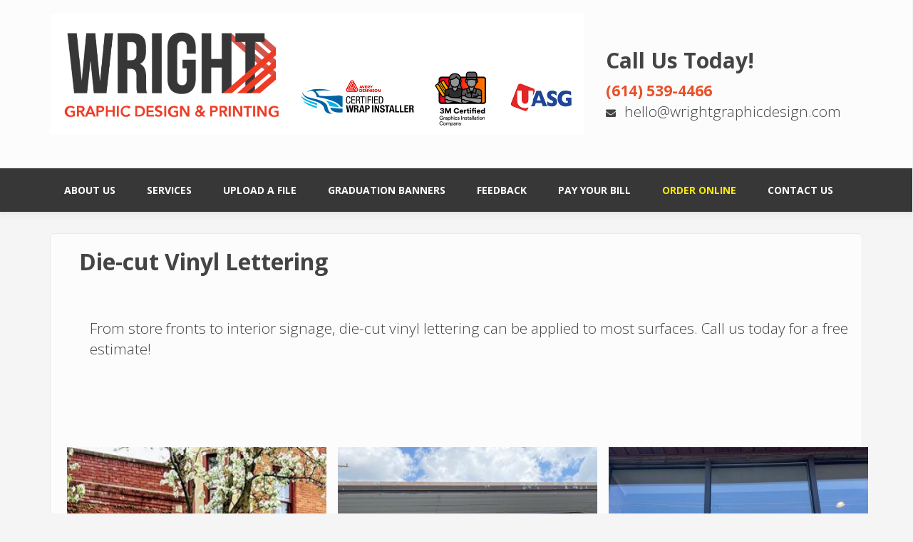

--- FILE ---
content_type: text/html; charset=utf-8
request_url: https://wrightgraphic.com/die-cut-vinyl-lettering
body_size: 20255
content:
<!DOCTYPE html>
<html lang="en" dir="ltr">
<head profile="http://www.w3.org/1999/xhtml/vocab">
  <meta http-equiv="Content-Type" content="text/html; charset=utf-8" />
<meta name="Generator" content="Drupal 7 (http://drupal.org)" />
<link rel="canonical" href="/die-cut-vinyl-lettering" />
<link rel="shortlink" href="/node/4080" />
<meta name="MobileOptimized" content="width" />
<meta name="HandheldFriendly" content="true" />
<meta name="viewport" content="width=device-width, initial-scale=1" />
<link rel="shortcut icon" href="https://wrightgraphic.com/sites/default/files/favicon_1.png" type="image/png" />
    <!-- Global site tag (gtag.js) - Google Analytics -->
<script async src="https://www.googletagmanager.com/gtag/js?id=UA-131245122-1"></script>
<script>
  window.dataLayer = window.dataLayer || [];
  function gtag(){dataLayer.push(arguments);}
  gtag('js', new Date());

  gtag('config', 'UA-131245122-1');
</script>

  <title>Die-cut Vinyl Lettering | Wright Graphic Design &amp; Printing</title>
  <style type="text/css" media="all">
@import url("https://wrightgraphic.com/modules/system/system.base.css?t1b9uk");
@import url("https://wrightgraphic.com/modules/system/system.menus.css?t1b9uk");
@import url("https://wrightgraphic.com/modules/system/system.messages.css?t1b9uk");
@import url("https://wrightgraphic.com/modules/system/system.theme.css?t1b9uk");
</style>
<style type="text/css" media="all">
@import url("https://wrightgraphic.com/sites/all/modules/calendar/css/calendar_multiday.css?t1b9uk");
@import url("https://wrightgraphic.com/sites/all/modules/date/date_repeat_field/date_repeat_field.css?t1b9uk");
@import url("https://wrightgraphic.com/modules/field/theme/field.css?t1b9uk");
@import url("https://wrightgraphic.com/modules/node/node.css?t1b9uk");
@import url("https://wrightgraphic.com/modules/search/search.css?t1b9uk");
@import url("https://wrightgraphic.com/modules/user/user.css?t1b9uk");
@import url("https://wrightgraphic.com/sites/all/modules/views/css/views.css?t1b9uk");
</style>
<style type="text/css" media="all">
@import url("https://wrightgraphic.com/sites/all/modules/ctools/css/ctools.css?t1b9uk");
</style>
<link type="text/css" rel="stylesheet" href="//maxcdn.bootstrapcdn.com/bootstrap/3.2.0/css/bootstrap.min.css" media="all" />
<style type="text/css" media="all">
@import url("https://wrightgraphic.com/sites/all/themes/bootstrap_business/css/style.css?t1b9uk");
@import url("https://wrightgraphic.com/sites/all/themes/bootstrap_business/color/colors.css?t1b9uk");
@import url("https://wrightgraphic.com/sites/all/themes/bootstrap_business/css/local.css?t1b9uk");
</style>

<!--[if (lt IE 9)]>
<link type="text/css" rel="stylesheet" href="https://wrightgraphic.com/sites/all/themes/bootstrap_business/css/ie8.css?t1b9uk" media="all" />
<![endif]-->
<link rel="stylesheet" href="https://use.fontawesome.com/releases/v5.8.1/css/all.css" integrity="sha384-50oBUHEmvpQ+1lW4y57PTFmhCaXp0ML5d60M1M7uH2+nqUivzIebhndOJK28anvf" crossorigin="anonymous">
    
  <!-- HTML5 element support for IE6-8 -->
  <!--[if lt IE 9]>
    <script src="//html5shiv.googlecode.com/svn/trunk/html5.js"></script>
  <![endif]-->
  <script type="text/javascript" src="https://wrightgraphic.com/sites/all/modules/jquery_update/replace/jquery/1.10/jquery.min.js?v=1.10.2"></script>
<script type="text/javascript" src="https://wrightgraphic.com/misc/jquery-extend-3.4.0.js?v=1.10.2"></script>
<script type="text/javascript" src="https://wrightgraphic.com/misc/jquery-html-prefilter-3.5.0-backport.js?v=1.10.2"></script>
<script type="text/javascript" src="https://wrightgraphic.com/misc/jquery.once.js?v=1.2"></script>
<script type="text/javascript" src="https://wrightgraphic.com/misc/drupal.js?t1b9uk"></script>
<script type="text/javascript" src="//maxcdn.bootstrapcdn.com/bootstrap/3.2.0/js/bootstrap.min.js"></script>
<script type="text/javascript">
<!--//--><![CDATA[//><!--
jQuery(document).ready(function($) { 
		$(window).scroll(function() {
			if($(this).scrollTop() != 0) {
				$("#toTop").fadeIn();	
			} else {
				$("#toTop").fadeOut();
			}
		});
		
		$("#toTop").click(function() {
			$("body,html").animate({scrollTop:0},800);
		});	
		
		});
//--><!]]>
</script>
<script type="text/javascript">
<!--//--><![CDATA[//><!--
jQuery.extend(Drupal.settings, {"basePath":"\/","pathPrefix":"","setHasJsCookie":0,"ajaxPageState":{"theme":"bootstrap_business","theme_token":"pMVG5n2IOspCRii8Lhv-tqbwmQtaCD-XEgAK3_JNmUk","js":{"sites\/all\/modules\/jquery_update\/replace\/jquery\/1.10\/jquery.min.js":1,"misc\/jquery-extend-3.4.0.js":1,"misc\/jquery-html-prefilter-3.5.0-backport.js":1,"misc\/jquery.once.js":1,"misc\/drupal.js":1,"\/\/maxcdn.bootstrapcdn.com\/bootstrap\/3.2.0\/js\/bootstrap.min.js":1,"0":1},"css":{"modules\/system\/system.base.css":1,"modules\/system\/system.menus.css":1,"modules\/system\/system.messages.css":1,"modules\/system\/system.theme.css":1,"sites\/all\/modules\/calendar\/css\/calendar_multiday.css":1,"sites\/all\/modules\/date\/date_repeat_field\/date_repeat_field.css":1,"modules\/field\/theme\/field.css":1,"modules\/node\/node.css":1,"modules\/search\/search.css":1,"modules\/user\/user.css":1,"sites\/all\/modules\/views\/css\/views.css":1,"sites\/all\/modules\/ctools\/css\/ctools.css":1,"\/\/maxcdn.bootstrapcdn.com\/bootstrap\/3.2.0\/css\/bootstrap.min.css":1,"sites\/all\/themes\/bootstrap_business\/css\/style.css":1,"sites\/all\/themes\/bootstrap_business\/color\/colors.css":1,"sites\/all\/themes\/bootstrap_business\/css\/local.css":1,"sites\/all\/themes\/bootstrap_business\/css\/print.css":1,"sites\/all\/themes\/bootstrap_business\/css\/ie8.css":1}}});
//--><!]]>
</script>
    
<script src="https://js.stripe.com/v3"></script>    
    <!-- Start of Async Drift Code -->
<script>
"use strict";

!function() {
  var t = window.driftt = window.drift = window.driftt || [];
  if (!t.init) {
    if (t.invoked) return void (window.console && console.error && console.error("Drift snippet included twice."));
    t.invoked = !0, t.methods = [ "identify", "config", "track", "reset", "debug", "show", "ping", "page", "hide", "off", "on" ], 
    t.factory = function(e) {
      return function() {
        var n = Array.prototype.slice.call(arguments);
        return n.unshift(e), t.push(n), t;
      };
    }, t.methods.forEach(function(e) {
      t[e] = t.factory(e);
    }), t.load = function(t) {
      var e = 3e5, n = Math.ceil(new Date() / e) * e, o = document.createElement("script");
      o.type = "text/javascript", o.async = !0, o.crossorigin = "anonymous", o.src = "https://js.driftt.com/include/" + n + "/" + t + ".js";
      var i = document.getElementsByTagName("script")[0];
      i.parentNode.insertBefore(o, i);
    };
  }
}();
drift.SNIPPET_VERSION = '0.3.1';
drift.load('kp7hs4gwx99t');
</script>
<!-- End of Async Drift Code -->
</head>
<body class="html not-front not-logged-in no-sidebars page-node page-node- page-node-4080 node-type-page" >
  <div id="skip-link">
    <a href="#main-content" class="element-invisible element-focusable">Skip to main content</a>
  </div>
    <div id="toTop"><span class="glyphicon glyphicon-chevron-up"></span></div>



<!-- #header-top -->
<div id="header-top" class="clearfix">
    <div class="container">

        <!-- #header-top-inside -->
        <div id="header-top-inside" class="clearfix">
            <div class="row">
            
                        <div class="col-md-8">
                <!-- #header-top-left -->
                <div id="header-top-left" class="clearfix">
                      <div class="region region-header-top-left">
    <div id="block-block-1" class="block block-block clearfix">

    
  <div class="content">
    <p><a href="https://www.wrightgraphic.com"><img src="https://wrightgraphic.com/sites/default/files/uploads/wgdp_header.png" title="Wright Graphic Design &amp; Printing" alt="Wright Graphic Design &amp; Printing" /></a></p>
  </div>
</div>
  </div>
                </div>
                <!-- EOF:#header-top-left -->
            </div>
                        
                        <div class="col-md-4">
                <!-- #header-top-right -->
                <div id="header-top-right" class="clearfix">
                      <div class="region region-header-top-right">
    <div id="block-block-14" class="block block-block clearfix">

    
  <div class="content">
    <p><br></p>
<h2>Call Us Today!</h2>
<p><span class="lead"><strong><a href="tel:+1-614-539-4466">(614) 539-4466</a></strong></span><br />
<i class="fa fa-envelope" aria-hidden="true"></i>&nbsp;&nbsp; <span class="lead">hello@wrightgraphicdesign.com</span></p>
  </div>
</div>
  </div>
                </div>
                <!-- EOF:#header-top-right -->
            </div>
                        
            </div>
        </div>
        <!-- EOF: #header-top-inside -->

    </div>
</div>
<!-- EOF: #header-top -->    

<!-- header -->
<header id="header" role="banner" class="clearfix">
    <div class="container">

        <!-- #header-inside -->
        <div id="header-inside" class="clearfix">
            <div class="row">
                <div class="col-md-12">

                
                                
                                
                

                </div>
            </div>
        </div>
        <!-- EOF: #header-inside -->

    </div>
</header>
<!-- EOF: #header --> 

<!-- #main-navigation --> 
<div id="main-navigation" class="clearfix">
    <div class="container">

        <!-- #main-navigation-inside -->
        <div id="main-navigation-inside" class="clearfix">
            <div class="row">
                <div class="col-md-12">
                    <nav role="navigation">
                        
                        <h2 class="element-invisible">Main menu</h2><ul class="main-menu menu"><li class="menu-301 first"><a href="http://www.wrightgraphic.com/#about" title="About Wright Graphic Design">About Us</a></li>
<li class="menu-302"><a href="http://www.wrightgraphic.com/#services" title="Commercial Print Services">Services</a></li>
<li class="menu-376"><a href="/upload" title="">Upload a File</a></li>
<li class="menu-684"><a href="/product/custom-graduation-banners">Graduation Banners</a></li>
<li class="menu-585"><a href="/feedback">Feedback</a></li>
<li class="menu-1442"><a href="/pay-your-invoice">Pay Your Bill</a></li>
<li class="menu-647"><a href="/order">Order Online</a></li>
<li class="menu-317 last"><a href="/contact" title="Contact Wright Graphic Design">Contact Us</a></li>
</ul>
                                            </nav>
                </div>
            </div>
        </div>
        <!-- EOF: #main-navigation-inside -->

    </div>
</div>
<!-- EOF: #main-navigation -->


<!-- #page -->
<div id="page" class="clearfix">
    
    
    <!-- #main-content -->
    <div id="main-content">
        <div class="container">
        
            <!-- #messages-console -->
                        <!-- EOF: #messages-console -->
            
            <div class="row">

                

                <section class="col-md-12">

                    <!-- #main -->
                    <div id="main" class="clearfix">
                    
                        
                        
                        <!-- EOF:#content-wrapper -->
                        <div id="content-wrapper">

                                                                                    <h1 class="page-title">Die-cut Vinyl Lettering</h1>
                                                        
                                                  
                            <!-- #tabs -->
                                                            <div class="tabs">
                                                                </div>
                                                        <!-- EOF: #tabs -->

                            <!-- #action links -->
                                                        <!-- EOF: #action links -->

                              <div class="region region-content">
    <div id="block-system-main" class="block block-system clearfix">

    
  <div class="content">
    <div id="node-4080" class="node node-page clearfix">

  
      
  
  <div class="content">
    <div class="field field-name-body field-type-text-with-summary field-label-hidden"><div class="field-items"><div class="field-item even"><div class="container lead">
From store fronts to interior signage, die-cut vinyl lettering can be applied to most surfaces.  Call us today for a free estimate!</p>
</div>
</div></div></div>  </div>

  
  
</div>
  </div>
</div>
<div id="block-views-2018-christmas-cards-block-5" class="block block-views clearfix">

    
  <div class="content">
    <div class="view view-2018-christmas-cards view-id-2018_christmas_cards view-display-id-block_5 container view-dom-id-f438087b95cd5cf7933b410efad9e24e">
        
  
  
      <div class="view-content">
      <table class="views-view-grid cols-3">
  
  <tbody>
          <tr  class="row-1 row-first">
                  <td  class="col-1 col-first">
              
  <div class="views-field views-field-field-product-image">        <div class="field-content"><a href="https://wrightgraphic.com/sites/default/files/products/barcelona.jpg"><img src="https://wrightgraphic.com/sites/default/files/styles/300_x_300/public/products/barcelona.jpg?itok=weJZJ3TC" width="400" height="400" alt="" /></a></div>  </div>  
  <div class="views-field views-field-field-product-tag">        <div class="field-content"></div>  </div>  
  <div class="views-field views-field-edit-node">        <span class="field-content"></span>  </div>          </td>
                  <td  class="col-2">
              
  <div class="views-field views-field-field-product-image">        <div class="field-content"><a href="https://wrightgraphic.com/sites/default/files/products/IMG_0222.jpg"><img src="https://wrightgraphic.com/sites/default/files/styles/300_x_300/public/products/IMG_0222.jpg?itok=iDA2msVK" width="400" height="400" alt="" /></a></div>  </div>  
  <div class="views-field views-field-field-product-tag">        <div class="field-content"></div>  </div>  
  <div class="views-field views-field-edit-node">        <span class="field-content"></span>  </div>          </td>
                  <td  class="col-3 col-last">
              
  <div class="views-field views-field-field-product-image">        <div class="field-content"><a href="https://wrightgraphic.com/sites/default/files/products/IMG_2728.jpg"><img src="https://wrightgraphic.com/sites/default/files/styles/300_x_300/public/products/IMG_2728.jpg?itok=moexFtdl" width="400" height="400" alt="" /></a></div>  </div>  
  <div class="views-field views-field-field-product-tag">        <div class="field-content"></div>  </div>  
  <div class="views-field views-field-edit-node">        <span class="field-content"></span>  </div>          </td>
              </tr>
          <tr  class="row-2 row-last">
                  <td  class="col-1 col-first">
              
  <div class="views-field views-field-field-product-image">        <div class="field-content"><a href="https://wrightgraphic.com/sites/default/files/products/IMG_2731.jpg"><img src="https://wrightgraphic.com/sites/default/files/styles/300_x_300/public/products/IMG_2731.jpg?itok=cGfS5mGO" width="400" height="400" alt="" /></a></div>  </div>  
  <div class="views-field views-field-field-product-tag">        <div class="field-content"></div>  </div>  
  <div class="views-field views-field-edit-node">        <span class="field-content"></span>  </div>          </td>
                  <td  class="col-2">
                      </td>
                  <td  class="col-3 col-last">
                      </td>
              </tr>
      </tbody>
</table>
    </div>
  
  
  
  
  
  
</div>  </div>
</div>
  </div>
                            
                        </div>
                        <!-- EOF:#content-wrapper -->

                    </div>
                    <!-- EOF:#main -->

                </section>

                        
            </div>

        </div>
    </div>
    <!-- EOF:#main-content -->

        <!-- #bottom-content -->
    <div id="bottom-content" class="clearfix">
        <div class="container">

            <!-- #bottom-content-inside -->
            <div id="bottom-content-inside" class="clearfix">
                <div class="row">
                    <div class="col-md-12">
                      <div class="region region-bottom-content">
    <div id="block-block-2" class="block block-block clearfix">

    
  <div class="content">
    <div class="row">
<div class="col-md-4">
<div class="glyphicon-block">
<i class="fas fa-map-marker-alt fa-5x" aria-hidden="true"></i></p>
<h4>Come See Us!</h4>
</div>
<p>We're conveniently located just south of 665:<br></p>
<p>Wright Graphic Design<br><br />
6290 Seeds Road<br><br />
Grove City, OH 43123<br><br />
<br />
<i class="fas fa-phone" aria-hidden="true"></i>&nbsp;&nbsp;&nbsp;(614) 539-4466<br><br />
<i class="fas fa-envelope" aria-hidden="true"></i>&nbsp;&nbsp;&nbsp;<a href="mailto:hello@wrightgraphicdesign.com">Email Us!</a>&nbsp;&nbsp;&nbsp;or <a href="/contact">Send Us a Message</a><br><br />
Visit us on  <a href="https://fb.me/wrightgraphicsGC" alt="Facebook" title="Facebook target="_blank"><i class="fab fa-facebook-f fa-lg blue"></i></a>&nbsp;&nbsp;<a href="https://www.instagram.com/wright_graphic_design/" target="_blank"><i class="fab fa-instagram fa-lg" aria-hidden="true" title="Follow Us!"></i> </a></p>
</div>
<div class="col-md-4">
<div class="glyphicon-block">
<i class="far fa-clock fa-5x" aria-hidden="true"></i></p>
<h4>Our Hours</h4>
</div>
<ul>
<li><strong>MON:</strong>  10am - 5pm</li>
<li><strong>TUES:</strong>  10am - 5pm</li>
<li><strong>WED:</strong>  10am - 5pm</li>
<li><strong>THURS:</strong>  10am - 5pm</li>
<li><strong>FRI:</strong>  10am - 3pm</li>
<li><strong>SAT &amp; SUNDAY:</strong>  BY APPT. ONLY</li>
<li><strong>HOLIDAYS:</strong>  CLOSED</li>
</ul>
</div>
<div class="col-md-4">
<div class="glyphicon-block">
<i class="fas fa-cloud-upload-alt fa-5x" aria-hidden="true"></i></p>
<h4>Send Us A File</h4>
<p><br><br />
Need to send us artwork for a print job?<br />
File too large for email?<br />
You've come to the right place!</p>
<p><a class="btn btn-danger" href="/upload"><br />
  <i class="fas fa-paper-plane fa-lg"></i>&nbsp;Upload a File</a>
    </div>
</div>
  </div>
</div>
  </div>
                    </div>
                </div>
            </div>
            <!-- EOF:#bottom-content-inside -->

        </div>
    </div>
    <!-- EOF: #bottom-content -->
    
</div>
<!-- EOF:#page -->


<footer id="subfooter" class="clearfix">
    <div class="container">
        
        <!-- #subfooter-inside -->
        <div id="subfooter-inside" class="clearfix">
            <div class="row">
                <div class="col-md-12">
                    <!-- #subfooter-left -->
                    <div class="subfooter-area">
                                            

                                          <div class="region region-footer">
    <div id="block-block-5" class="block block-block clearfix">

    
  <div class="content">
    <p><i class="far fa-copyright" aria-hidden="true"></i>  2016-2025 <a href="http://www.wrightgraphic.com">The Wright Graphic Design, LLC</a>. All Rights Reserved.</p>
  </div>
</div>
  </div>
                    
                    </div>
                    <!-- EOF: #subfooter-left -->
                </div>
            </div>
        </div>
        <!-- EOF: #subfooter-inside -->
    
    </div>
</footer>
<!-- EOF:#subfooter -->      <script type="text/javascript">
    window.omnisend = window.omnisend || [];
    omnisend.push(["accountID", "646f8540bc57b9e241621ce5"]);
    omnisend.push(["track", "$pageViewed"]);
    !function(){var e=document.createElement("script");e.type="text/javascript",e.async=!0,e.src="https://omnisnippet1.com/inshop/launcher-v2.js";var t=document.getElementsByTagName("script")[0];t.parentNode.insertBefore(e,t)}();
</script>
</body>
</html>

--- FILE ---
content_type: text/css
request_url: https://wrightgraphic.com/sites/all/themes/bootstrap_business/color/colors.css?t1b9uk
body_size: 652
content:
body, .comment { background-color: #f5f5f5; }

.node footer { border-top: 2px solid #F5F5F5; }

#bottom-content, .toggle-control a, .toggle-control a:hover { background-color: #222222; }

#header-top, .toggle-control {border-top: none;}



input[type="submit"]:hover, input[type="reset"]:hover, input[type="button"]:hover, .dark input[type="submit"],
.highlighted-block .btn:hover, .highlighted-block .btn:focus, .call-to-action .btn, .tag a:hover { background-color: #E74C3C; }

::-moz-selection { background-color: #E74C3C; }

::selection { background-color: #E74C3C; }

input.form-text:focus, textarea.form-textarea:focus {  border-color: #E74C3C; }

--- FILE ---
content_type: text/css
request_url: https://wrightgraphic.com/sites/all/themes/bootstrap_business/css/local.css?t1b9uk
body_size: 9661
content:
/* Custom CSS overrides */

.content {margin-top: 20px;}

.view-job-list td, .view-job-list tr.even {background-color: none !important;}

a, a:hover, a:focus, ul.menu li a.active, ul.menu li a:hover, #forum thead a:hover, #block-node-recent .node-title a:hover { color: #E95128; }

li.menu-647 a {color:#fde906!important;}
li.menu-647 a:hover {color:#fde906!important;}

li.menu-301.first a:hover, li.menu-302 a:hover, li.menu-303 a:hover, li.menu-317 a:hover {background-color: #F5F5F5;}

.cta-contact {font-size: 30px; line-height: 1.5; margin-bottom: 20px;}
#block-block-4 a.button {font-size: 24px; line-height: 2.5;}

a.button {background-color: #E95128; color:#fff; padding:10px 20px; border-radius: 5px;}

.hb {border: 1px solid #000000 !important;}

.Needs-Quoted {background-color: #f9dc6a;}
.Approved-for-Print {background-color: #fbfc8b;}
.Scheduled-for-Print {background-color: #abfc8b;}
.Printed {background-color: #abfc8b;}
.Needs-Invoiced {background-color: #FFBABA; color:#C90601;}
.Large-Format {background-color:aqua;}
.Mercedes {background-color: #9dfbfa!important;}
.Amy {background-color: #fcfab8!important;}

.group-business-cards {width: 50%;}
.group-copier, .group-tickets, .group-supply-items {width: 95%;}
table.ticket-table {width: 95%!important;}

a.navbar-brand, ul.navbar-nav a {color:#fff;}
.nav li a:hover{background-color: #34B2E8;}
.gc-nav li a:hover{background-color: #164439;}

.shaded {background-color: #ccc; color: #fff;}

.events-table tr td {vertical-align: middle !important;}

.group-old {display:none;}

#field-cash-in-image-add-more-wrapper, #field-cash-in-qty-add-more-wrapper,
#field-cash-out-add-more-wrapper, #field-cash-out-qty-add-more-wrapper,
#field-cert-of-deposit-credit-add-more-wrapper, #field-cert-deposit-qty-add-more-wrapper,
#field-cert-of-deposit-debit-add-more-wrapper, #field-cert-dep-debit-qty-add-more-wrapper,
#field-bank-check-add-more-wrapper, #field-bank-check-qty-add-more-wrapper,
#field-checking-acct-credit-add-more-wrapper, #field-checking-acct-credit-qty-add-more-wrapper,
#field-checking-acct-debit-add-more-wrapper, #field-checking-acct-debit-qty-add-more-wrapper,
#field-checking-deposit-add-more-wrapper, #field-checking-deposit-qty-add-more-wrapper,
#field-credit-card-payment-add-more-wrapper, #field-credit-card-payment-qty-add-more-wrapper,
#field-general-ledger-credit-add-more-wrapper, #field-general-ledger-credit-qty-add-more-wrapper,
#field-general-ledger-debit-add-more-wrapper, #field-general-ledger-debit-qty-add-more-wrapper,
#field-health-savings-credit-add-more-wrapper, #field-health-savings-credit-qty-add-more-wrapper,
#field-health-savings-debit-add-more-wrapper, #field-health-savings-debit-qty-add-more-wrapper,
#field-ira-cd-credit-add-more-wrapper, #field-ira-cd-credit-qty-add-more-wrapper,
#field-ira-cd-debit-add-more-wrapper, #field-ira-cd-debit-qty-add-more-wrapper,
#field-ira-state-savings-credit-add-more-wrapper, #field-ira-state-sav-credit-qty-add-more-wrapper,
#field-ira-state-savings-debi-add-more-wrapper, #field-ira-state-sav-debit-qty-add-more-wrapper,
#field-loan-system-credit-add-more-wrapper, #field-loan-system-credit-qty-add-more-wrapper,
#field-loan-system-debit-add-more-wrapper, #field-loan-system-debit-qty-add-more-wrapper,
#field-safe-deposit-credit-debit-add-more-wrapper, #field-safe-deposit-qty-add-more-wrapper,
#field-savings-account-credit-add-more-wrapper, #field-savings-acct-qty-add-more-wrapper,
#field-savings-account-debit-add-more-wrapper, #field-savings-acct-debit-qty-add-more-wrapper,
#field-savings-deposit-add-more-wrapper, #field-savings-deposit-qty-add-more-wrapper,
#field-savings-withdrawal-add-more-wrapper, #field-savings-withdrawal-qty-add-more-wrapper,
#field-annual-reports-add-more-wrapper, #field-annual-report-qty-add-more-wrapper,
#field-cash-advance-receipt-paper-add-more-wrapper, #field-cash-advance-qty-add-more-wrapper,
#field-validator-ink-add-more-wrapper, #field-validator-qty-add-more-wrapper,
#field-face-masks-add-more-wrapper, #field-face-mask-qty-add-more-wrapper,
#field-ink-cartridge-add-more-wrapper, #field-ink-cartridge-qty-add-more-wrapper,
#field-legal-folders-add-more-wrapper, #field-legal-folders-qty-add-more-wrapper,
#field-letter-folders-add-more-wrapper, #field-letter-folders-qty-add-more-wrapper,
#field-money-matters-add-more-wrapper, #field-money-matters-qty-add-more-wrapper,
#field-pens-add-more-wrapper, #field-pen-qty-add-more-wrapper,
#field-product-guides-add-more-wrapper, #field-product-guide-qty-add-more-wrapper,
#field-atm-cards-add-more-wrapper, #field-atm-card-qty-add-more-wrapper,
#field-combination-envelopes-add-more-wrapper, #field-combination-env-qty-add-more-wrapper,
#field-grey-vinyl-bags-add-more-wrapper, #field-vinyl-bag-qty-add-more-wrapper,
#field-sco-cleaning-supplies-add-more-wrapper, .form-item-field-cleaning-supply-qty-und-0-value,
#field-safe-deposit-key-envelopes-add-more-wrapper, #field-key-envelope-qty-add-more-wrapper,
#field-thumb-print-ink-pad-add-more-wrapper, .form-item-field-ink-pad-qty-und-0-value,
#field-mc-visa-cash-advance-add-more-wrapper, #field-cash-adv-qty-add-more-wrapper,
#field-atm-deposit-credit-add-more-wrapper, #field-atm-depositcredit-quantity-add-more-wrapper,
#field-relationship-banking-cards-add-more-wrapper, #field-rel-banking-cards-qty-add-more-wrapper,
#field-relationship-bankplus-card-add-more-wrapper, #field-rel-bankplus-cards-qty-add-more-wrapper,
#field-id-scanner-calibration-car-add-more-wrapper, #field-calibration-card-qty-add-more-wrapper,
#field-id-scanner-cleaner-card-add-more-wrapper, #field-id-cleaner-card-qty-add-more-wrapper
{width: 40%;  height: 150px; float: left; padding-left: 10px; display: inline-block!important;}

.field-name-field-person-ordering, .field-name-field-office-location, 
.field-name-field-order-deliver-to, .field-name-field-order-date, 
.field-name-field-branch-number, .field-name-field-teller-number,
#field-9x12-title-add-more-wrapper, .field-name-field-9x12-quantity,
#field-10x13-title-add-more-wrapper, .field-name-field-10x13-quantity, 
#field-10-window-title-add-more-wrapper, .field-name-field-window-env-quantity, 
#field-9-return-title-add-more-wrapper, .field-name-field-num9-qty, 
#field-10-regular-title-add-more-wrapper, .field-name-field-reg-env-quantity, 
#field-letterhead-title-add-more-wrapper, .field-name-field-letterhead-quantity, 
#field-night-deposit-title-add-more-wrapper, .field-name-field-night-deposit-quantity,  
#field-teller-receipt-title-add-more-wrapper, .field-name-field-teller-receipt-quantity, 
.field-name-field-design-hours, .field-name-field-design-minutes, 
.field-name-field-stock-size, .field-name-field-stock, .field-name-field-dimensions, .field-name-field-lf-no-of-finished-pieces, 
#field-executive-letterhead-title-add-more-wrapper, .field-name-field-executive-ltr-quantity,
#field-a2-envelopes-title-add-more-wrapper, .field-name-field-a2-quantity,
#field-drive-thru-env-title-add-more-wrapper, .field-name-field-drive-thru-qty,
#field-cash-in-title-add-more-wrapper {width: 45%; float:left; padding-left:20px;}

.field-name-field-number-of-sheets, .field-name-field-number-up, .field-name-field-copier-finished-size, .field-name-field-no-of-finished-pieces {width: 23%;  padding-left: 20px; display: inline-block!important;}

.group-other-stationary, .form-item-body-und-0-value {width: 60%;}

.form-item .form-type-radio, .form-item .form-type-checkbox {display:inline-block; padding-left: 20px;}

.form-check-input { padding-top: 10px!important; }

#block-block-2 .map {margin-top: 50px; margin-left: -70px; }

#block-block-4 {
    margin-top: 40px; 
	text-align: center;
    padding: 60px 0;
    border-top: 1px solid #e7e7e7;
    border-bottom: 1px solid #e7e7e7;
}

#block-block-6 {margin-top: 40px;}

.view-high-school-order-grid table {border: none!important;}

#block-menu-menu-heartland-menu a, #block-menu-menu-heartland-menu li a {color:#000;}

#file-upload-node-form {width: 50%; margin-top: -40px;}

input#edit-field-file-upload-und-0-upload {margin-bottom: 20px;}

#block-block-7 {color: #ffffff; background-color: #b70e0e; font-weight: bold; font-size: 16px; text-align:center; margin: 10px;}
#block-block-15 {margin-top: -160px; padding: 20px 40px 20px 40px!important; }


.views-field-edit-node a, .views-field-view-node a, a.button {background-color: #C90601; color: #fff; padding: 8px; border-radius: 7px; margin: 5px;}

.breadcrumb {display: none;}

.center, #tshirts {text-align: center!important; margin: 0 50%!important; width: 50%;}

th.header, td.header {text-align:left;}
th.header, th.qty1, th.qty2, th.qty3, th.qty4, th.qty5, th.qty6 {background-color: #D9EDF7;}
.qty1, .qty2, .qty3, .qty4, .qty5, .qty6 {text-align:center;}

.view-2018-christmas-cards tbody, .view-2018-christmas-cards table, .sheriff-table {border: none!important;}

.sheriff-table td {text-align: left;}
.sheriff-table tr {border: none!important;}
.sheriff-table tr.even {background-color: aliceblue;}

tr.even {background-color: #dddddd !important;}

blockquote {
    margin: 20px 24px 24px 20px;
    border-left: none;
    border-radius: 10px;
    padding: 20px;
    position: relative;
    background-color: #dbf1fd;
    color: #363636;
}

.write.Review a {background-color: #C90216; color: #ffffff; padding: 15px; border-radius: 10px;}

.review-stars ul {
  display: inline-block;
  list-style: none;
}

.review-stars ul li {
  float: left;
  margin-right: 5px;
}

.review-stars ul li i {
  color: #E4B248;
  font-size: 12px;
}
/*color: #E4B248;*/
.review-stars ul li i.inactive {
  color: #c6c6c6;
}
.star:after {
  content: "\2605";
}

td.underline {border-bottom: 1px solid #000000; height: 30px;}